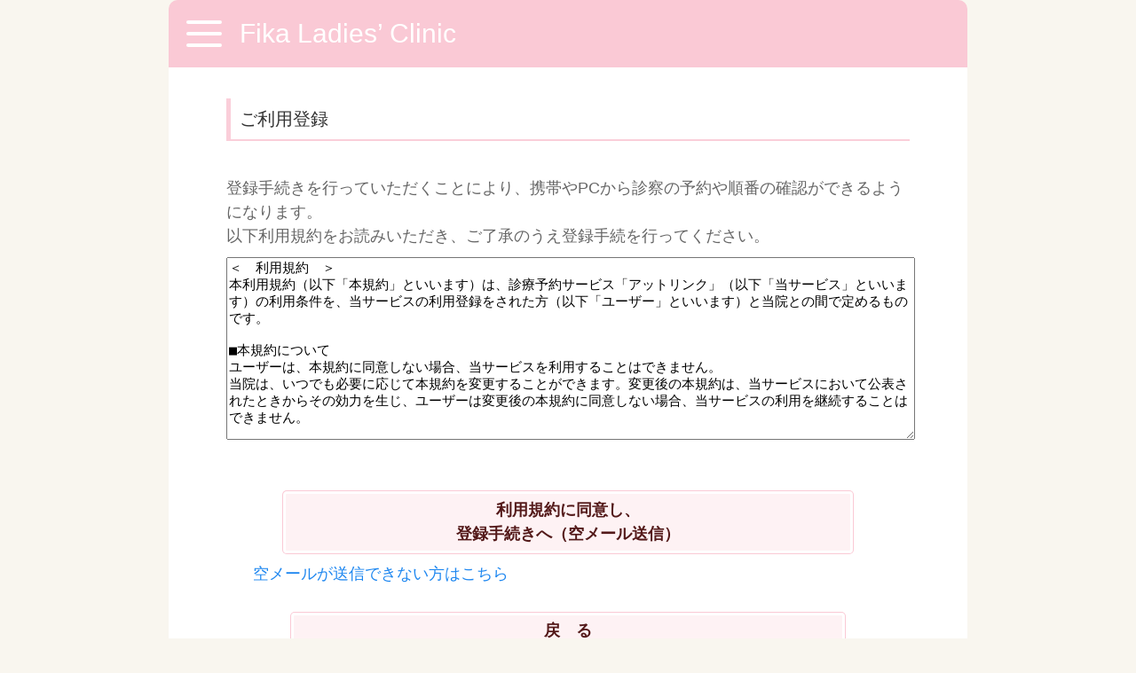

--- FILE ---
content_type: text/html; charset=UTF-8
request_url: https://yoyaku.atlink.jp/fika-lc/index2.php?rnd=20240213012954
body_size: 15549
content:
<!DOCTYPE html>
<html lang="ja">

<head>
	<meta charset="UTF-8">
	<meta name="viewport" content="width=device-width,initial-scale=1.0,minimum-scale=1.0">
	<meta http-equiv="X-UA-Compatible" content="IE=EDGE" />
	<meta http-equiv="Pragma" content="no-cache">
	<meta http-equiv="Cache-Control" content="no-cache, no-store" />
	<meta http-equiv="Expires" content="0">
	<meta name="apple-mobile-web-app-capable" content="no">
	<meta name="apple-mobile-web-app-status-bar-style" content="black">
        <link rel="icon" href="https://yoyaku.atlink.jp/img/yoyaku/favicon.ico">

	<title>
        Fika Ladies’ Clinic     </title>

        	<script type="application/ld+json">
	    {
		"@context" : "https://schema.org",
		"@type" : "WebSite",
		"name" : "WEB予約",
		"url" : "https://yoyaku.atlink.jp/"
	    }
	    </script>
    	<link rel="icon" href="/img/yoyaku/favicon.ico">

	<!-- UIkit CSS -->
	<link rel="stylesheet" href="/css/yoyaku/uikit.min.css" rel="stylesheet">
	<!-- Theme CSS -->
            <link rel="stylesheet" href="/css/yoyaku/thema.css?date=" rel="stylesheet">
        <link rel="stylesheet" href="/css/yoyaku/jquery-ui.css" rel="stylesheet">

    
    
    
    
    <!-- JS -->
    <script src="/js/yoyaku/jquery-3.7.1.min.js"></script>
    <script src="/js/yoyaku/uikit.min.js"></script>
    <script src="/js/yoyaku/uikit-icons.min.js"></script>
    <script src="/js/yoyaku/base.js"></script>
        <script src="/js/yoyaku/jquery-ui.js"></script>
    <script src="/js/yoyaku/jquery.ui.datepicker-ja.js"></script>
    <!--//JS-->
    </head>

<body>


    
<div class="tm-content uk-offcanvas-content uk-container-small ">
<a id="top"></a>
<!-- header -->
    <header>
    <section uk-sticky class="tm-section_header  uk-sticky" cls-active="uk-navbar-sticky" cls-inactive="uk-navbar-transparent" sel-target=".uk-navbar-container" animation="uk-animation-slide-top">
        <div class="tm-container_header tm-bg_color-pink uk-container">
            <nav class="uk-navbar">
                <div class="uk-navbar-left">
                    <a class="tm-navbar-toggle " href="#offcanvas-slide" uk-toggle="">
                        <span></span>
                        <span></span>
                        <span></span>
                    </a>
                </div>
                <div class="tm-header_title tm-text-title   uk-navbar-left">
                    <h1 style="margin:auto;padding:auto;font-size:inherit;color:inherit;">
                                                                            Fika Ladies’ Clinic                                             </h1>
                </div>
            </nav>
        </div>
    </section>
        <!-- FLY-OUT MENU for Guest -->
    <div id="offcanvas-slide" uk-offcanvas="overlay: true; flip: false;" class="uk-offcanvas">
        <div class="tm-bg_color-offwhite tm-toggle_menu-content uk-offcanvas-bar ">
            <button class="tm-btn-toggle_close uk-offcanvas-close uk-close-large uk-icon " type="button" uk-close></button>
            <ul class="tm-toggle_menu tm-text-medium uk-nav uk-nav-default uk-margin-top " uk-scrollspy-nav="closest: li; scroll: true; offset: 80">
                <li><a href="https://yoyaku.atlink.jp/fika-lc/login">ログイン</a></li>
                
                                    <li><a href="https://yoyaku.atlink.jp/fika-lc/registration-for-use">ご利用登録</a></li>
                                                <li><a href="https://yoyaku.atlink.jp/fika-lc/qa" >よくある質問</a></li>
                <li><a href="https://yoyaku.atlink.jp/fika-lc/cannot-received-email" >メールが届かない方はこちら</a></li>
            </ul>
        </div>
    </div>
    <!-- //FLY-OUT MENU for Guest -->
    </header>
<!-- /header -->

<!-- main -->


<main class="tm-main tm-main-bg tm-text-small">
    <section class="tm-section">
        <div class="uk-grid">
            <div class="uk-width-1-1">
                <h2 class="tm-h2 tm-text-medium">ご利用登録</h2>
            </div>
        </div>
        <div class="uk-grid">
            <div class="uk-width-1-1">
                                    <p>
                        登録手続きを行っていただくことにより、携帯やPCから診察の予約や順番の確認ができるようになります。<br />
                                    以下利用規約をお読みいただき、ご了承のうえ登録手続を行ってください。
                    </p>

                                    
                <textarea class="tm-textarea-kiyaku tm-text-small" id="textarea2" placeholder="">＜　利用規約　＞
本利用規約（以下「本規約」といいます）は、診療予約サービス「アットリンク」（以下「当サービス」といいます）の利用条件を、当サービスの利用登録をされた方（以下「ユーザー」といいます）と当院との間で定めるものです。

■本規約について
ユーザーは、本規約に同意しない場合、当サービスを利用することはできません。
当院は、いつでも必要に応じて本規約を変更することができます。変更後の本規約は、当サービスにおいて公表されたときからその効力を生じ、ユーザーは変更後の本規約に同意しない場合、当サービスの利用を継続することはできません。

■当サービスについて
(1)当サービスをご利用になる場合には、ユーザーの責任で必要な機器やソフトウェア、通信手段等をご用意いただき、操作いただく必要があります。当院はユーザーが当サービスを利用されるための機器の準備、方法などについては関与いたしておりませんのでご了承ください。また、インターネットへのアクセスに必要な通話料や接続料などの通信料金は皆様のご負担となります。
(2)サービス利用登録のための書式にユーザーご自身に関する真実かつ正確なデータを入力し、登録データが常に真実かつ正確な内容を反映するものであるように適宜修正してください。
(3)事前の予告なくシステムのメンテナンス等により当サービスをご利用いただけない場合があります。
(4)当院は、当サービスの内容の追加または削除を随時できるものとし、当該追加または削除によりユーザーに損害が生じても一切責任を負いません。
(5)表示される待ち順番や診察予定時刻の表示は、目安を提供するものであり、実際と異なる場合があります。
(6)当院から配信されるメールはネットワークの混雑状況等により遅延する可能性があります。また、登録されたメールアドレスに一定回数を超えて配信できない場合は、配信を停止させていただく場合があります。
(7)当院は、ユーザーの皆様のお役に立つ情報の配信や当院のサービスを向上するためアンケートのご協力をお願いする場合があります。
(8)当院は、当サービスを、すべての通信端末でお使いいただけることを保証するものではありません。

■個人情報の利用・取り扱い
(1)ユーザーの個人情報は、当院が別途定めるプライバシーポリシーに基づいて取り扱うものとします。
(2)ユーザーの個人情報は、以下の場合を除いては第三者に開示または提供いたしません。
・情報開示や共有についてユーザーの同意がある場合
・ユーザーが希望するサービスを提供するために、情報の開示や共有が必要と認められる場合
・ユーザーにサービスを提供する目的で、当院からの委託を受けて業務を行う会社が情報を必要とする場合
・裁判所や警察等の公的機関から、法律に基づく正式な照会を受けた場合
・人の生命、身体および財産等に対する差し迫った危険があり、緊急の必要性がある場合
(3)診療予約サービスの提供、当院からの案内や情報提供、調査・分析以外に、皆様の許可なく利用することはいたしません。

■個人情報の管理
(1)ユーザーは自分の管理に属する使用可能なメールアドレスを登録しなくてはならず、自己の管理に属さなくなった時は速やかに変更する必要があります。
(2)ユーザーは自己の診察券番号、メールアドレス、パスワード、携帯個体識別番号の不正利用防止に努めるとともに、その管理について一切の責任を持つものとします。
(3)登録されている診察券番号、メールアドレス、パスワード、携帯個体識別番号が第三者に利用されたことによって生じた損害等については、当方に重過失がある場合を除き、いかなる責任も負いません。

■禁止事項
以下の行為を行うことを禁止いたします。
(1)診察の予約をなされたにもかかわらず、予定通り来院されなかったり、無断でキャンセルすること。
(2)当サービスまたは当サービスに接続しているサーバーもしくはネットワークを妨害したり、混乱させたりすること、あるいは当サービスに接続しているネットワークの使用条件、操作手順、諸規約、規定に従わないこと。
(3)コンピュータのソフトウェア、ハードウェア、通信機器の機能を妨害、破壊、制限するようにデザインされたコンピュータウィルス、コンピュータコード、ファイル、プログラムを含むコンテンツを送信(発信)すること。
(4)他のユーザーの個人情報を収集したり蓄積すること、またはこれらの行為をしようとすること。
(5)他のユーザーのIDまたはパスワードを利用したり、第三者になりすましたりする行為
(6)法令に違反するものまたは違反するおそれのある行為
(7)その他当院が不適切であると判断する行為

■利用登録の解除
(1)ユーザーがIDまたはパスワードを不正に使用したり、登録情報に虚偽の申告が含まれていた場合、および本規約に違反した場合はユーザーに事前に通知することなく利用登録の解除をおこなうことがあります。
(2)当院は、本条項に基づく利用登録の解除によりユーザーに損害が生じたとしても、その責任を一切負いません。

■非保証、免責
(1)当院は、当サービスに事実上又は法律上の瑕疵（安全性、信頼性、正確性、完全性、有効性、特定の目的への適合性、セキュリティなどに関する欠陥、エラーやバグ、権利侵害などを含みます。）がないことを明示的にも黙示的にも保証しません。
</textarea>
            </div>
        </div>
    
        <div class="uk-grid ">
            <div class="uk-width-1-1 ">
                <div class=" tm-item-btn uk-width-1-1 uk-text-center ">
                    <a class="tm-btn_square" href="#" 
                        data-theme="" 
                        data-transition="fade" data-role="button" 
                        onclick="window.open('mailto:touroku-F00413@atlink.jp?subject=登録手続(はじめての方)&amp;body=このままメールをお送り下さい。','_self')"
                    >
                        利用規約に同意し、<br />登録手続きへ（空メール送信）
                    </a>
                </div>
                                    <ul class="">
                        <li>
                            <a class="" href="https://yoyaku.atlink.jp/fika-lc/registration-for-use/cannot-send-blank-email">
                                空メールが送信できない方はこちら
                            </a>
                        </li>
                    </ul>
                            </div>
        </div>
    </section>
    <section class="tm-footer-contents">
        <div class="uk-grid">
            <div class="uk-width-1-1">
                                    <form action='https://yoyaku.atlink.jp/fika-lc/login' method='get'>
                                    <div id="backBtn" class="tm-item-btn  uk-text-center ">
                        <input class="tm-btn_square  tm-text-small" type="submit" value="戻　る">
                    </div>
                </form>
            </div>
        </div>
    </section>
</main>
<!-- /main -->



<!-- footer -->
    <footer class="tm-main-bg tm-text-small">

<section class="tm-footer-contents">
</section>

<section class="tm-section_footer-copyright">

    <div class="uk-grid-match uk-grid-small tm-text-small uk-text-center" uk-grid>
        <div class="uk-width-1-5@s "></div>
        <div class="uk-width-3-5@s tm-header_title "><div class="tm-mg-center">Powered By @link</div></div>

    <!--Google翻訳(scriptとセット) -->
    </div>
    <div class="uk-grid-match uk-grid-small uk-text-center" uk-grid>
    </div>

</section>

</footer>


<style>
    .tm-footer-contents {
        padding: 10px 0px;
    }
</style>
<!-- /footer -->
</div>

</body>
<script type="text/javascript">
    // ページ表示時
    if (typeof window.onpageshow != "undefined") {
        window.onpageshow = function() {
            // ブラウザバックで戻った際にボタンが無効化された状態になっているので解除
            buttonsDisabledOff();

            // ページ表示後に実行するfunctionが定義されている場合
            if (typeof afterOnpageshowFunction == 'function'){
                afterOnpageshowFunction();
            }
         }
    } else {
        // IE用（onpageshowが、定義されていないブラウザは、onloadで対応） //IEの場合にwindow.onloadは複数存在すると一番最後に実行されないため、対応
        addOnload(function() {
            // ブラウザバックで戻った際にボタンが無効化された状態になっているので解除
            buttonsDisabledOff();

            // ページ表示後に実行するfunctionが定義されている場合
            if (typeof afterOnpageshowFunction == 'function'){
                afterOnpageshowFunction();
            }
        });
    }

    // IE用 onloadイベントを追加する
    function addOnload(func)
    {
        try {
            window.addEventListener("load", func, false);
        } catch (e) {
            // IE用
            window.attachEvent("onload", func);
        }
    }

    // buttonのdisabledを有効にする
    function buttonsDisabledOn() {
        $("input[type='submit']").prop('disabled', true);
        $("input[type='button']").prop('disabled', true);
        $("button").prop('disabled', true);
    }

    // buttonのdisabledを無効にする
    function buttonsDisabledOff() {
        $("input[type='submit']").prop('disabled', false);
        $("input[type='button']").prop('disabled', false);
        $("button").prop('disabled', false);
    }

    /**
     * Formの２重送信防止
     *
     * 無効にする場合は、$invalid_form_submit_disabled (true) を渡すこと
     * ※注意：javascriptによるsubmit(document.forms["hoge"].submit();)の場合は、実行されません。
     */
            $(document).on('submit', function(event) {
            buttonsDisabledOn();
        });
    </script>
</html>
